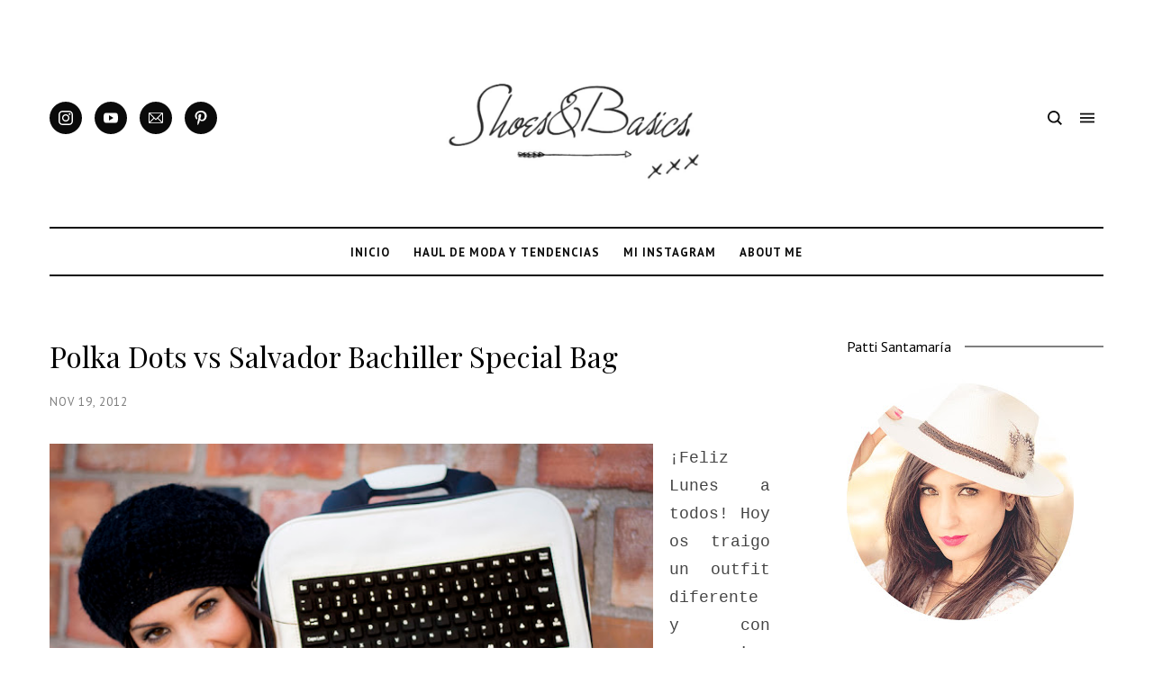

--- FILE ---
content_type: text/html; charset=utf-8
request_url: https://www.google.com/recaptcha/api2/aframe
body_size: 267
content:
<!DOCTYPE HTML><html><head><meta http-equiv="content-type" content="text/html; charset=UTF-8"></head><body><script nonce="HdicpIOBeQDvt-KdDj6JRA">/** Anti-fraud and anti-abuse applications only. See google.com/recaptcha */ try{var clients={'sodar':'https://pagead2.googlesyndication.com/pagead/sodar?'};window.addEventListener("message",function(a){try{if(a.source===window.parent){var b=JSON.parse(a.data);var c=clients[b['id']];if(c){var d=document.createElement('img');d.src=c+b['params']+'&rc='+(localStorage.getItem("rc::a")?sessionStorage.getItem("rc::b"):"");window.document.body.appendChild(d);sessionStorage.setItem("rc::e",parseInt(sessionStorage.getItem("rc::e")||0)+1);localStorage.setItem("rc::h",'1768831294200');}}}catch(b){}});window.parent.postMessage("_grecaptcha_ready", "*");}catch(b){}</script></body></html>